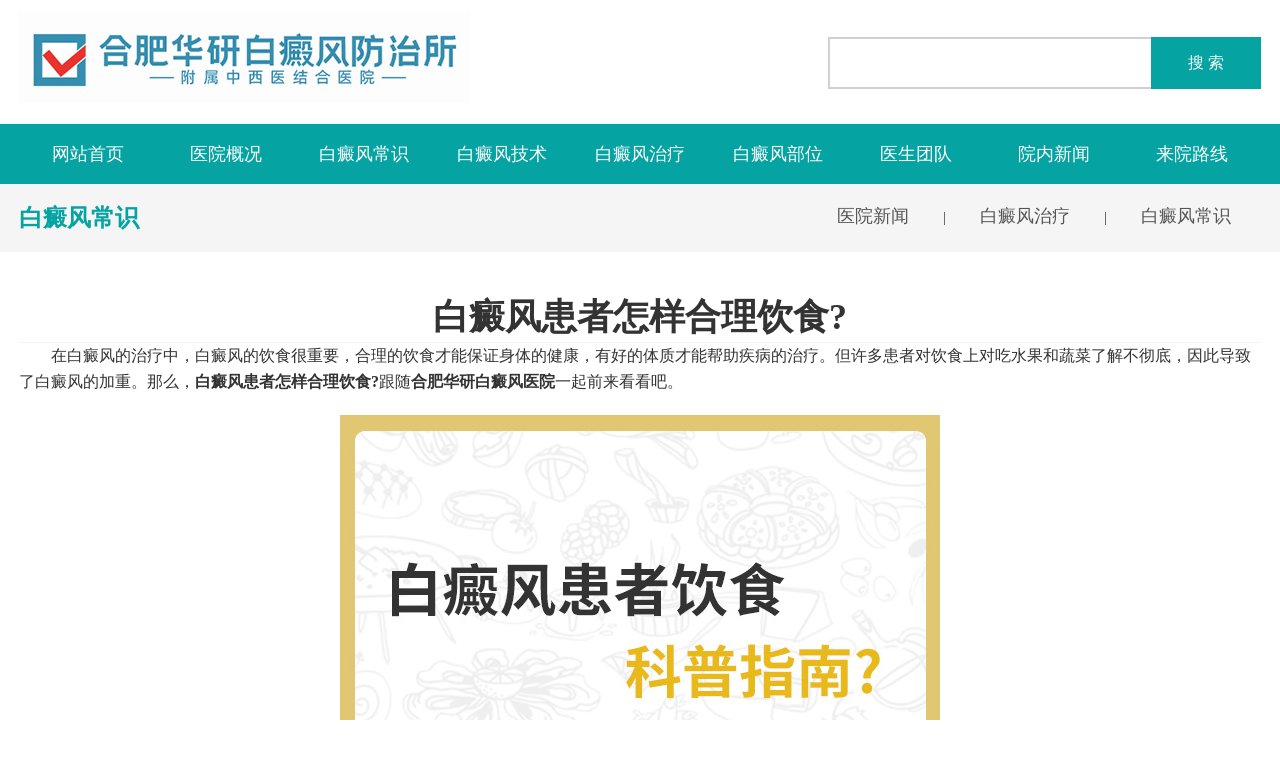

--- FILE ---
content_type: text/html
request_url: http://suzhou.55150.net/bdfcs/3083.html
body_size: 4000
content:
<!DOCTYPE html>

<html xmlns="http://www.w3.org/1999/xhtml">

	<head>
		<meta http-equiv="Content-Type" content="text/html; charset=utf-8" />
		<meta name="viewport" content="width=device-width, initial-scale=1 ,user-scalable=no" />
		<meta http-equiv="Cache-Control" content="no-transform" />
      <meta http-equiv="Cache-Control" content="no-siteapp" />
       <meta name="applicable-device" content="pc,mobile">
		<title>白癜风患者怎样合理饮食?_宿州治疗白癜风医院</title>
		<link rel="canonical" href="http://suzhou.55150.net/bdfcs/3083.html" >
		<link href="/templets/hybdf/css/css.css" rel="stylesheet" type="text/css" />
		<link href="/templets/hybdf/css/aspnetpager.css" rel="stylesheet" />
      <link href="/templets/hybdf/css/animate.css" rel="stylesheet" />
		<meta name="keywords" content="白癜风,饮食" />
		<meta name="description" content="在白癜风的治疗中，白癜风的饮食很重要，合理的饮食才能保证身体的健康，有好的体质才能帮助疾病的治疗。但许多患者对饮食上对吃水果和蔬菜了解不彻底，因此导致了白癜风的加" />
      <script type="text/javascript" src="/templets/hybdf/js/jquery1.42.min.js"></script>
		<script type="text/javascript" src="/templets/hybdf/js/jquery.superslide.2.1.1.js"></script>
		<script src="http://huayan.jgyljt.com/swiper/swiper.min.js" type="text/javascript" charset="utf-8"></script>
      <script type="text/javascript" charset="utf-8" src="http://huayan.jgyljt.com/jgswt/js/TouchSlide.1.1.js"></script>
		<script src="http://huayan.jgyljt.com/jgswt/init.php" type="text/javascript" charset="utf-8" ></script>
	</head>

	<body>
		<div class="top">
	<div class="w1">
		<div class="logo fl">
          <h1 style="position:absolute;z-index:-1;">宿州白癜风医院</h1>
			<img src="/templets/hybdf/images/logo.jpg" width="450" height="124" alt="宿州白癜风医院">
          
		</div>
		<div class="search fr">
			<div class="search-l fl">
				<input name="" type="text" class="input" id="searchInput">
			</div>
			<div onclick="baiduSearch()" class="search-r fr">搜 索</div>
          <div id="bdcs-rec"></div>
			<div class="clear"></div>
		</div>
		<div class="clear"></div>
	</div>
</div>
<script>
	function baiduSearch() {
		var searchVal = document.getElementById('searchInput').value;
		if(searchVal === '' || searchVal === null) return alert('请输入您要搜索的内容');
		window.open('http://zhannei.baidu.com/cse/search?s=1378433128561724065&entry=1&q=' + searchVal);
		document.getElementById('searchInput').value = ''
	}
</script>
<div class="cd">
	<div class="w1">
		<div class="cd1">
			<ul class="le_menu2" data-wow-duration="1s">
				<li>
					<a href="/">网站首页</a>
				</li>
				<li>
					<a href="/yyjs/">医院概况</a>
				</li>
				<li>
					<a href="/bdfcs/">白癜风常识</a>
				</li>
				<li>
					<a href="/tsjs/">白癜风技术</a>
				</li>
				<li>
					<a href="/bdfzl/">白癜风治疗</a>
				</li>
				<li>
					<a href="/bdfbw/">白癜风部位</a>
				</li>
				<li>
					<a href="/ystd/">医生团队</a>
				</li>
				<li>
					<a href="/yyxw/">院内新闻</a>
				</li>
				<li>
					<a href="/lylx/">来院路线</a>
				</li>
				<div class="clear"></div>
			</ul>
		</div>
	</div>
</div>
<div class="xs-top">
	<div class="mobile">
		<img src="/templets/hybdf/images/logo.gif" alt="宿州白癜风医院电话" style="padding-left: 10px;" class="xs-logo">
		<div class="mobile-inner">
			<div class="mobile-inner-header">
				<div class="mobile-inner-header-icon mobile-inner-header-icon-out"><span></span><span></span></div>
			</div>
			<div class="mobile-inner-nav">
				<p>
						<a href="index.html">网站首页</a>
                        <a href="/yyjs/" style="color: #ffffff">医院概况</a>  
                        <a href="/bdfcs/" style="color: #ffffff">白癜风常识</a>  
                        <a href="/tsjs/" style="color: #ffffff">白癜风技术</a>  
                        <a href="/bdfzl/" style="color: #ffffff">白癜风治疗</a>  
                        <a href="/bdfbw/" style="color: #ffffff">白癜风部位</a>  
                        <a href="/ystd/" style="color: #ffffff">医生团队</a>  
                        <a href="/yyxw/" style="color: #ffffff">院内新闻</a>  
                        <a href="/lylx/" style="color: #ffffff">来院路线</a>
				</p>
			</div>
		</div>
	</div>
</div>
<style type="text/css">		 #wap_banner{		 	display: none;		 }
		 	@media screen and (max-width: 750px){
		 		#banner_tabs{
		 			display: none;
		 		}
		 		#wap_banner{
		 			display: block !important;		 			margin-top: 60px;
		 		}
		 	}
		 </style>
<div id="bannerId" class="visible-sm visible-md visible-lg">
			<script src="http://swt.jgyljt.com/banner/banner.php?uid=3&sys=pc"></script>
		</div>

          <div id="bannerId1">
            <script type="text/javascript" src="http://swt.jgyljt.com/banner/huayan_yh.php?uid=3&sys=wap&do=v2.0"></script>
        </div>

			
			<div class="n-cd">
				<div class="w1">
					<div class="n-cd1 fl">白癜风常识</div>
					<div class="fr">
						<ul class="le_menu1">

							<li>
								<a href="/yyxw/">医院新闻</a>
							</li>

							|
							<li>
								<a href="/bdfzl/">白癜风治疗</a>
							</li>

							|
							<li>
								<a href="/bdfcs/">白癜风常识</a>
							</li>

							<div class="clear"></div>
						</ul>
					</div>
					<div class="clear"></div>
				</div>
			</div>
			<div class="w1 padd">

              <div class="detail"><h1>白癜风患者怎样合理饮食?</h1></div>
				<div class="detail1"><p>
	　　在白癜风的治疗中，白癜风的饮食很重要，合理的饮食才能保证身体的健康，有好的体质才能帮助疾病的治疗。但许多患者对饮食上对吃水果和蔬菜了解不彻底，因此导致了白癜风的加重。那么，<strong>白癜风患者怎样合理饮食?</strong>跟随<strong>合肥华研白癜风医院</strong>一起前来看看吧。</p>
<p style="text-align: center;">
	<img alt="白癜风患者怎样合理饮食?" src="http://rjimg.jgyljt.com/newImgs/img/16032584126ce24.jpg?t=1607935211000" /></p>
<p>
	　　首先，在白癜风的饮食中合理食用蔬菜是很重要的，因为缺乏微量元素很容易影响白癜风的病情，所以说患者朋友们多吃些含微量元素丰富的蔬菜，比如绿叶菜，含钙、铁、叶酸、维生素B2等。在同一时间吃一些蛋白质含量高的蔬菜，比如蘑菇和豆类。这种蔬菜能保证人体营养的稳定性，对疾病的治疗有帮助。</p>
<p>
	　　其次，水果在白癜风饮食中也是需要注意的，因为水果是生活中的必备品，每天多吃一点水果对身体都是有益的。因为白癜风起病是因为皮肤表面的黑色素脱失，所以说多去选择一些黑果。比如，桑葚富含钙、钾、磷、铁和维生素B等矿物质，而且还含有人体所需的多种氨基酸。乌梅内含大量有机酸，这些白斑患者多吃有助于白斑疾病。</p>
<p>
	　　然后，在白癜风的饮食中，水果和蔬菜的选择都要避免富含维生素C，因为白癜风是一种皮肤黑色素脱失引起的皮肤病，很容易导致皮肤出现黑色素脱失，过量摄入维生素C反而不利于疾病的治疗。</p>
<p>
	　　温暖提示：白癜风在饮食上合理利用果蔬对我们有很大帮助。提示病人根据自己的情况制定合理的饮食计划，如果说自己无法判断食物是否适合吃，最好咨询下医生。在白斑治疗方面，合理饮食有很好的帮助作用。</p>
</div>

			</div>
			<style>
  #jgAddon{display:none;}
  @media screen and (max-width: 750px){
    #jgAddon{display:block;}
    #jgFooter{display:none;}
  }
</style>
<div class="foot">
        <div class="w1">
            <div class="foot1" style="padding-top:10px;">
                <div class="foot1-1">
                    <img src="/templets/hybdf/images/ewm.jpg" width="185" height="185">
                    <p>宿州白癜风医院</p>
                </div>
                <div class="foot1-2">
                    <p>
                        <a href="/yyjs/" style="color: #ffffff">医院概况</a>  
                        <a href="/bdfcs/" style="color: #ffffff">白癜风常识</a>  
                        <a href="/tsjs/" style="color: #ffffff">白癜风技术</a>  
                        <a href="/bdfzl/" style="color: #ffffff">白癜风治疗</a>  
                        <a href="/bdfbw/" style="color: #ffffff">白癜风部位</a>  
                        <a href="/ystd/" style="color: #ffffff">医生团队</a>  
                        <a href="/yyxw/" style="color: #ffffff">院内新闻</a>  
                        <a href="/lylx/" style="color: #ffffff">来院路线</a>
                    </p>
                    <p>健康热线:0551-65733120 地址：合肥市庐阳区蒙城北路与临泉路交叉口南100米（公交四公司站牌）</p>
                    <p>宿州白癜风医院是宿州治疗白癜风专科医院。专注治疗白癜风疾病，治疗白癜风疾病到宿州白癜风医院。</p>
                    <p>宿州白癜风医院 版权所有 未经授权禁止转载、摘编、复制或者建立镜像，如有违反，追究法律责任！</p>
                    <p>Copyright@2008宿州白癜风医院 <a href="https://beian.miit.gov.cn/" target="_blank" rel="nofollow"style="color: #fff;">皖ICP备16006368号-1</a></p>
                  <p><a href="/rssmap.html">网站rss地图</a><a href="/sitemap.xml">网站xml地图</a><a href="/sitemap.html">网站html地图</a><a href="/sitemap.txt">网站txt地图</a></p>
                  <p>友情链接： <a href='http://bdf.hfhuayan.com/' target='_blank'>合肥专科白癜风医院</a>   <a href='http://www.lmjkw.com' target='_blank'>利民健康网</a>  </p>
                </div>
                <div class="clear"></div>
            </div>
        </div>
    </div>
<div id="jgAddon"></div> 
<div id="jgFooter" ></div> 

<!--百度自动推送-->
<script>
(function(){
    var bp = document.createElement('script');
    var curProtocol = window.location.protocol.split(':')[0];
    if (curProtocol === 'https') {
        bp.src = 'https://zz.bdstatic.com/linksubmit/push.js';
    }
    else {
        bp.src = 'http://push.zhanzhang.baidu.com/push.js';
    }
    var s = document.getElementsByTagName("script")[0];
    s.parentNode.insertBefore(bp, s);
})();
</script>


			
			<script>
				if(!(/msie [6|7|8|9]/i.test(navigator.userAgent))) {
					new WOW().init();
				};
			</script>
			<script>
				$(window).load(function() {
					$(".mobile-inner-header-icon").click(function() {
						$(this).toggleClass("mobile-inner-header-icon-click mobile-inner-header-icon-out");
						$(".mobile-inner-nav").slideToggle(250);
					});
					$(".mobile-inner-nav a").each(function(index) {
						$(this).css({
							'animation-delay': (index / 10) + 's'
						});
					});
				});
			</script>


	</body>
	
<script type="text/javascript" src="http://huayan.jgyljt.com/jgswt/swt.js"></script>

</html>

--- FILE ---
content_type: text/css
request_url: http://suzhou.55150.net/templets/hybdf/css/css.css
body_size: 5350
content:
@charset "utf-8";
*{margin:0;padding:0;font-family:"Microsoft Yahei";}
body{background:#FFF;color:#333; font-size:14px;font-family:"Microsoft Yahei";}
em,i{font-style:normal;}
img{border:0; /*max-width:100%; */display:initial;}
ul,ol,li{list-style:none;}
a{color:#333;text-decoration:none;outline:none;}
a:hover{ text-decoration:none;}
.clearfix:after{content:".";display:block;height:0;clear:both;visibility:hidden;}
.clearfix{zoom:1;}
.clear{clear:both;display:block;}
.fl{float:left;}
.fr{float:right;}
.top{background:#fff; width:100%; height:124px;  }
.w1{ width:1400px; margin:0 auto;}

.slideBox{width:100%; height:auto; overflow:hidden; position:relative;}
.slideBox .hd{height:18px; overflow:hidden; position:absolute; left:47%; bottom:10%; z-index:1; }
.slideBox .hd ul{overflow:hidden; zoom:1; float:left; }
.slideBox .hd ul li{float:left; margin-right:12px; width:18px; height:18px; text-align:center; background:#fff; cursor:pointer; border-radius:12px; transition-duration:1s; }
.slideBox .hd ul li.on{ background:#2c963e; color:#fff; height:18px; width:18px; }
.slideBox .bd{ position:relative; height:100%; z-index:0;   }
.slideBox .bd li{ zoom:1; vertical-align:middle; position: relative;}
.slideBox .bd img{ width:100%; height:auto; display:block;  }

.slideBox1{width:100%; height:auto; overflow:hidden; position:relative;}
.slideBox1 .hd{height:18px; overflow:hidden; position:absolute; left:47%; bottom:10%; z-index:1; }
.slideBox1 .hd ul{overflow:hidden; zoom:1; float:left; }
.slideBox1 .hd ul li{float:left; margin-right:12px; width:18px; height:18px; text-align:center; background:#fff; cursor:pointer; border-radius:12px; transition-duration:1s; }
.slideBox1 .hd ul li.on{ background:#2c963e; color:#fff; height:18px; width:18px; }
.slideBox1 .bd{ position:relative; height:100%; z-index:0;   }
.slideBox1 .bd li{ zoom:1; vertical-align:middle; position: relative;}
.slideBox1 .bd img{ width:100%; height:auto; display:block;  }
.slideBox1 .bd .txt{width:90%; height:40px; line-height:40px; font-size:16px; position:absolute; bottom:0px; background:rgba(0,0,0,0.3); color:#fff; padding-left:10%;}

.logo{ width:450px; height:124px;}
.search{padding-top:37px;}
.search-l{width:321px; height:48px; border-bottom:2px solid #d0d0d0; border-left:2px solid #d0d0d0;border-top:2px solid #d0d0d0;}
.search-r{width:110px; height:52px; background:#05a3a2; line-height:52px; text-align:center; color:#fff; font-size:16px;}
.cd{width:100%; height:60px; line-height:60px; background:#05a3a2; }
.cd1{width:100%; margin:0 auto;}
.le_menu2{ margin:0 auto; width:100%;}
.le_menu2 ul{ width:100%;}
.le_menu2 li{ height:60px; line-height:60px; font-size:18px;  float:left; width:11.11%; text-align:center;}
.le_menu2 li a{ display:block; color:#fff;   float:left; text-align:center; width:100%; }
.le_menu2 li a:hover{ background:#fff; color:#05a3a2;}
.le_menu2 li .ts{ background:#fff;color:#05a3a2;} 

.le_menu1{ margin:0 auto; /*width:100%;*/ text-align:center; float:right;}
.le_menu1 ul{ width:100%; text-align:center;}
.le_menu1 li{ height:50px; line-height:50px; font-size:18px; display:inline-block;}
.le_menu1 li a{ display:block; padding-left:30px; padding-right:30px; color:#555555;}
.le_menu1 li a:hover{color:#05a3a2;}
.le_menu1 li .ts{color:#05a3a2;}

.input{width:80%; border:none; outline:none; padding-left:10%; padding-right:10%; font-size:14px; line-height:44px;}

.jyzn{width:100%; text-align:center; font-size:22px; color:#45494a; line-height:96px;}
.jyzn1{width:120px; height:5px; background:#009899; margin:0 auto;}
.jyzn2{width:100%; margin:0 auto; padding-top:40px;}
.jyzn2 li{width:9.5%; height:38px; list-style:none; margin-right:8.5%; float:left; color:#2f2f2f; padding-top:95px; text-align:center; font-size:16px; }
.jyzn2 li:hover{color:#fff;}
.jyzn2 li a:hover{color:#fff;}
.jyzn2 li:nth-child(1){background:url(/templets/hybdf/images/1-1.png) no-repeat center 20px #f3f3f3; transition-duration:0.5s;}
.jyzn2 li:nth-child(1):hover{background:url(/templets/hybdf/images/1.png) no-repeat center 20px #009899;}
.jyzn2 li:nth-child(2){background:url(/templets/hybdf/images/2-1.png) no-repeat center 20px #f3f3f3; transition-duration:0.5s;}
.jyzn2 li:nth-child(2):hover{background:url(/templets/hybdf/images/2.png) no-repeat center 20px #009899;}
.jyzn2 li:nth-child(3){background:url(/templets/hybdf/images/3-1.png) no-repeat center 20px #f3f3f3; transition-duration:0.5s;}
.jyzn2 li:nth-child(3):hover{background:url(/templets/hybdf/images/3.png) no-repeat center 20px #009899;}
.jyzn2 li:nth-child(4){background:url(/templets/hybdf/images/4-1.png) no-repeat center 20px #f3f3f3; transition-duration:0.5s;}
.jyzn2 li:nth-child(4):hover{background:url(/templets/hybdf/images/4.png) no-repeat center 20px #009899;}
.jyzn2 li:nth-child(5){background:url(/templets/hybdf/images/5-1.png) no-repeat center 20px #f3f3f3; transition-duration:0.5s;}
.jyzn2 li:nth-child(5):hover{background:url(/templets/hybdf/images/5.png) no-repeat center 20px #009899;}
.jyzn2 li:nth-child(6){background:url(/templets/hybdf/images/6-1.png) no-repeat center 20px #f3f3f3; transition-duration:0.5s; margin-right:0px;}
.jyzn2 li:nth-child(6):hover{background:url(/templets/hybdf/images/6.png) no-repeat center 20px #009899; margin-right:0px;}


.about{width:100%; margin:0 auto; background:#f3f3f3;}
.about1{width:17.857%; height:370px; background:#009899; color:#fff; padding:2.143%;}
.about1-1{width:100%; line-height:54px; font-size:22px;}
.about1-2{width:80px; height:3px; background:#fff;}
.about1-3{width:100%; padding-top:25px; font-size:16px; line-height:26px; }
.about2{width:77.071%;}
.about2 li{width:32.715%;  float:left; margin-right:0.9%; margin-bottom:10px; background:#009899; color:#fff;  text-align:center; font-size:18px; overflow:hidden; position:relative;}
.about2 li img{width:100%;transition-duration:1s; display:block;}
.about2 li img:hover{ transform:scale(1.1,1.1);}
.about2 li:nth-child(3n){margin-right:0px;}
.about2 li:nth-child(4){margin-bottom:0px; background:#25c0ba;}
.about2 li:nth-child(5){margin-bottom:0px; }
.about2 li:nth-child(6){margin-bottom:0px;}

.about2 li p{ position:absolute; top:50%; transform:translateY(-50%); text-align:center; width:100%; z-index:9999;}

.padd{padding-top:40px; padding-bottom:70px;}

.news{width:100%; margin:0 auto; padding-top:30px;}
.news1{width:40.714%; }
.news2{width:57.857%; height:100%;}
.news2-1{width:100%; margin:0 auto;}
.news2-1 dl{width:100%; margin:0 auto; margin-bottom:20px;}
.news2-1 dl dd{width:20%; float:left; background:#25c0ba; color:#fff; text-align:center; padding-top:10px; padding-bottom:10px;margin-left: 0;}
.news2-1 dl dd .time{font-size:30px;}
.news2-1 dl dd .time1{font-size:18px;}
.news2-1 dl dt{width:75%; float:right;}
.news2-1 dl dt .bit{width:100%; font-size:18px; font-weight:bold; color:#000; padding-bottom:10px;}
.news2-1 dl dt .neir{width:100%; line-height:28px; font-size:16px;}
.news2-1 dl:hover dd{background:#009899;}
.news2-1 dl:nth-child(4n){margin-bottom:0px;}

.tsyl{width:100%; height: auto; background:url(/templets/hybdf/images/tsyl.jpg) no-repeat center; background-size:cover; padding-top:32px; padding-bottom:50px;}
.tsyl1{width:100%; line-height:74px; text-align:center; color:#fff; font-size:26px; color:#fff;}
.tsyl2{width:100%; margin:0 auto; padding-top:30px;}
.tsyl2 li{width:13.866%; height:48px; text-align:center; font-size:20px; border:1px solid #fff; float:left; margin-left:1.3%; margin-right:1.3%; color:#fff; padding-top:100px;}
.tsyl2 li:hover{background:#ecf7f9; color:#25c0ba;}
.tsyl2 li:nth-child(1){background:url(/templets/hybdf/images/ts1.png) no-repeat center 20px; transition-duration:0.5s;}
.tsyl2 li:nth-child(1):hover{background:url(/templets/hybdf/images/ts1-1.png) no-repeat center 20px #fff;}
.tsyl2 li:nth-child(2){background:url(/templets/hybdf/images/ts2.png) no-repeat center 20px ; transition-duration:0.5s;}
.tsyl2 li:nth-child(2):hover{background:url(/templets/hybdf/images/ts2-1.png) no-repeat center 20px #fff;}
.tsyl2 li:nth-child(3){background:url(/templets/hybdf/images/ts3.png) no-repeat center 20px ; transition-duration:0.5s;}
.tsyl2 li:nth-child(3):hover{background:url(/templets/hybdf/images/ts3-1.png) no-repeat center 20px #fff;}
.tsyl2 li:nth-child(4){background:url(/templets/hybdf/images/ts4.png) no-repeat center 20px; transition-duration:0.5s;}
.tsyl2 li:nth-child(4):hover{background:url(/templets/hybdf/images/ts4-1.png) no-repeat center 20px #fff;}
.tsyl2 li:nth-child(5){background:url(/templets/hybdf/images/ts5.png) no-repeat center 20px; transition-duration:0.5s;}
.tsyl2 li:nth-child(5):hover{background:url(/templets/hybdf/images/ts5-1.png) no-repeat center 20px #fff;}
.tsyl2 li:nth-child(6){background:url(/templets/hybdf/images/ts6.png) no-repeat center 20px; transition-duration:0.5s;}
.tsyl2 li:nth-child(6):hover{background:url(/templets/hybdf/images/ts6-1.png) no-repeat center 20px #fff;}
/*.tsyl2 li:nth-child(6){margin-right:0%;}*/

.zjjs{width:100%; background:#f3f3f3; margin:0 auto;}
.slideBox2{width:100%; height:auto; position:relative; padding-top:30px;}
.slideBox2 .hd{height:20px; overflow:hidden; position:absolute; left:47%; bottom:-8%; z-index:1; }
.slideBox2 .hd ul{overflow:hidden; zoom:1; float:left; }
.slideBox2 .hd ul li{float:left; margin-right:12px; width:18px; height:18px; text-align:center; background:#fefcfd; border:1px solid #01a5a6; cursor:pointer; border-radius:12px; transition-duration:1s; }
.slideBox2 .hd ul li.on{ background:#01a5a6; color:#fff; height:18px; width:18px; }
.slideBox2 .bd{ position:relative; height:100%; z-index:0;}
.slideBox2 .bd li{ zoom:1; vertical-align:middle; position: relative;}
.slideBox2 .bd img{ width:100%; height:auto; display:block;}
.slideBox2 .bd .txt{width:90%; height:40px; line-height:40px; font-size:16px; position:absolute; bottom:0px; background:rgba(0,0,0,0.3); color:#fff; padding-left:10%;}
.zjjs1{width:100%; float:left; background:#ffffff;}
.zjjs1-1{width:100%; margin:0 auto; }
.zjjs1-1 img{width:100%;}
.zjjs1-2{width:100%; border-top:2px solid #bcbcbc; padding-top:20px; height:200px;}
.zjjs1-2 .mc{width:100%; text-align:center; font-size:26px; color:#010101; line-height:30px;}
.zjjs1-2 .cc{width:90%; margin:0 auto; line-height:26px; font-size:16px; text-align:center; padding-top:20px; padding-bottom:30px;}
.zjjs1-2 .more{ width:130px; height:40px;  text-align:center; line-height:40px; font-size:16px; border:1px solid #009a9a; margin:0 auto; color:#019a98;}
.zjjs1-2 .more:hover{background:#009899; color:#fff;}

/*.flipx {
    -moz-transform:scaleX(-1);
    -webkit-transform:scaleX(-1);
    -o-transform:scaleX(-1);
    transform:scaleX(-1);
    filter:FlipH;
}*/

.foot{width:100%; margin:0 auto; height:200px; background:url(/templets/hybdf/images/foot.jpg) no-repeat center;padding-bottom:100px;}
.foot1{padding-top:130px; }
.foot1-1{width:185px; float:left;}
.foot1-1 p{ text-align:center; line-height:30px; font-size:16px; color:#fff; padding-top:5px;}
.foot1-2{float:left; padding-left:100px;}
.foot1-2 p{font-size:14px; padding-bottom:18px; color:#fff;}
.foot1-2 p a{color:#fff;padding-left:2px;}

/*xs菜单样式开始*/
.xs-top{ display:none;}
.mobile-inner-nav a{ -webkit-animation-duration: 0.8s; animation-duration: 0.8s; -webkit-animation-fill-mode: both; animation-fill-mode: both; -webkit-animation-name: bounceInRight; animation-name: bounceInRight; }       
.mobile{ width: 100%; z-index: 9999; position: fixed;top: 0; left: 0; height: 60px;}
.mobile-inner{ margin-right: auto; margin-left: auto; background-color: #fafafa; position: relative;}
.mobile-inner img{width: 100%;margin-bottom: 30px;}
.mobile-inner p{color: #676767;line-height: 25px;font-size: 16px; padding-bottom: 30px; padding-right: 30px; padding-left: 30px; margin:0px;}
.mobile-inner-header{ background-color: rgba(255,255,255,1); width: 100%; height: 60px;position: fixed;top: 0; left: 0;}
.mobile-inner{}
.mobile-inner-header-icon{ color: #ffffff; height: 60px; font-size:25px; text-align: center; float:right; width: 50px; position: relative; -webkit-transition: background 0.5s;
  -moz-transition: background 0.5s; -o-transition: background 0.5s; transition: background 0.5s;}
.mobile-inner-header-icon:hover{background-color: rgba(0,0,0,0.2);cursor: pointer;}
.mobile-inner-header-icon span{ position: absolute; left: calc((100% - 25px) / 2); top: calc((100% - 1px) / 2); width: 25px;height: 1px; background-color: rgba(0,0,0,1);}
.mobile-inner-header-icon span:nth-child(1){transform: translateY(4px) rotate(0deg);}
.mobile-inner-header-icon span:nth-child(2){transform: translateY(-4px) rotate(0deg); }
.mobile-inner-header-icon-click span:nth-child(1){animation-duration: 0.5s; animation-fill-mode: both; animation-name: clickfirst;}   
.mobile-inner-header-icon-click span:nth-child(2){ animation-duration: 0.5s; animation-fill-mode: both; animation-name: clicksecond; }
.mobile-inner-header-icon-out span:nth-child(1){animation-duration: 0.5s; animation-fill-mode: both; animation-name: outfirst; }   
.mobile-inner-header-icon-out span:nth-child(2){ animation-duration: 0.5s; animation-fill-mode: both; animation-name: outsecond; }
.mobile-inner-nav{ background-color: rgba(0,0,0,0.9); width: 100%;position: absolute; top: 8px;left: 0px; padding-top: 30px; padding-bottom: 30px; display: none;}
.mobile-inner-nav a{ display: inline-block;line-height: 50px; text-decoration: none; width: 85%; margin-left: 5%;color: #FFFFFF; border-bottom: solid 1px rgba(255,255,255,0.3);-webkit-transition: all 0.5s; -moz-transition: all 0.5s; -o-transition: all 0.5s; transition: all 0.5s; font-weight:300;}
.mobile-inner-nav a:hover{ color: rgba(255,255,255,0.4); border-bottom: solid 1px rgba(255,255,255,0.2);}
.xs-logo{ width:85%;height:90%; padding-top:5px; z-index:9999; position:relative;}
/*菜单结束*/

.p-box{width:100%; margin:0 auto;}
.p-box img{width:100%;}

.n-about{width:100%; margin:0 auto;}
.n-about h1{font-size:24px; font-weight:bold; color:#2c963e;}
.n-about h2{font-size:14px; color:#03944f; font-weight:normal;}
.n-about1{padding-top:25px; line-height:26px; font-size:16px; color:#555555;}
.n-about1 img{width:100%;}
.n-about1 p{text-indent:2em; padding-bottom:25px;}

.n-cd{width:100%;background:#f5f5f5; margin:0 auto; line-height:68px;}
.n-cd1{font-size:24px; font-weight:bold; color:#05a3a2; float:left;}

.tsks{width:100%; margin:0 auto;}
.tsks li{width:30.285%; margin-right:3.048%; list-style:none; float:left; margin-bottom:70px; background:#fff;-moz-box-shadow:0px 6px 15px #cef7f7; -webkit-box-shadow:0px 6px 15px #cef7f7; box-shadow:0px 6px 15px #cef7f7;}
.tsks li:nth-child(3n){margin-right:0%;}
.tsks li .pic{width:100%; overflow:hidden;}
.tsks li .pic img{width:100%; transition-duration:1s;}
.tsks1{width:86%; margin:0 auto; padding-top:30px; min-height:210px;}
.tsks1 h1{font-size:20px; color:#05a3a2; font-weight:normal;}
.tsks1 p{font-size:16px; line-height:26px; color:#323232; padding-top:15px;}
.tsks li:hover .pic img{transform:scale(1.1,1.1);}

.xjsb{width:100%; margin:0 auto; overflow:hidden;}
.xjsb li{width:30.333%; margin-right:1.5%; margin-left:1.5%; list-style:none; float:left; margin-bottom:70px; background:#fff;-moz-box-shadow:0px 6px 15px #cef7f7; -webkit-box-shadow:0px 6px 15px #cef7f7; box-shadow:0px 6px 15px #cef7f7;}
.xjsb li .pic{width:100%; overflow:hidden;}
.xjsb li .pic img{width:100%; transition-duration:1s;}
.xjsb li:hover .pic img{transform:scale(1.1,1.1);}
.xjsb p{width:100%; text-align:center; line-height:100px; font-size:24px; color:#666666;}
/*.xjsb li:nth-child(3n){margin-right:0%;}*/

.about4-1{ width:100%; margin:0 auto;}
.about4-1 li{width:45%; list-style:none; float:left; background:#eeeeee; margin-right:2.5%; margin-bottom:15px; padding:1.5%;}
.about4-1 li:nth-child(2n){ margin-right:0}
.about4-2{width:20%; background:#fff; text-align:center; padding-top:20px; padding-bottom:20px; color:#333333; transition-duration:1s;}
.about4-2 h1{font-size:36px;}
.about4-2 span{font-size:18px; padding-top:8px;}

.about4-3{width:75%;}
.about4-3 .bit{width:100%; line-height:26px; font-size:16px; color:#333333; overflow: hidden; /*自动隐藏文字*/text-overflow: ellipsis;/*文字隐藏后添加省略号*/white-space: nowrap;/*强制不换行*/}
.about4-3 .bit1{width:100%; line-height:20px; font-size:14px; color:#999999; padding-top:5px;}
.about4-1 li:hover .about4-2{background:#05a3a2; color:#fff;}

.s-page{width:100%; padding-top:34px;}
.p1Page2{ margin:0 auto; height:44px; font-family:"微软雅黑"; font-size:14px; color:#535353;}
.page{line-height:30px;text-align:center; }
.page a{margin:0 3px;display:inline-block;padding:0 15px 0 15px; background:#ececec; color:#777777; }
.page a:hover{background:#049190; color:#fff;}
.page a.on{background:#049190;border-color:#076bc8;color:#FFF; padding:0 15px 0 15px; color:#fff;}
.page a.on:hover{background:#05a3a2; color:#fff;}
.page a.on1{background:#ffffff;border-color:#049190;color:#535353;  padding:0 15px 0 15px;}
.page a.page_turn:hover{background:#049190;border-color:#3BA2E3;color:#FFF;box-shadow:1px 1px 3px #CCC;}


.ne-lx01{ background:#f3f3f3; border:1px solid #d8d8d8; padding:16px 0}
.ne-lx01 dl{ width:33%; text-align:center; border-right:1px solid #d8d8d8; float:left; padding:25px 0}
.ne-lx01 dl dt img{ display: inline;}
.ne-lx01 dl dd{ padding-top:20px;}
.ne-lx01 dl:nth-child(3){ border:none;}

#map{
  width: 100%;
 height:400px;
 margin-top:50px;
}
.nts{width:50%;}
.nts img{width:100%;}
.nts1{width:47%;}
.nts1 h1{font-size:56px; color:#cd7374; font-weight:normal;  padding-bottom:20px;}
.nts1 span{ color:#05a3a2; font-size:28px; line-height:40px;}
.nts1 p{font-size:16px; line-height:26px; padding-top:20px;}

.nts2{width:100%; margin:0 auto;}
.nts2 li{width:27%; float:left; margin-left:3.1%; margin-right:3.1%; list-style:none; min-height:270px;}
.nts2 li .bit{width:100%; line-height:76px; font-size:18px; color:#05a3a2;}
.nts2 li .pic{width:80%; margin-bottom:15px;}
.nts2 li .pic img{width:100%;}
.nts2 li .lieb{width:97%; line-height:30px; background:url(/templets/hybdf/images/dt.jpg) no-repeat left center; padding-left:3%; font-size:16px;}
.nts3{width:93.8%; margin:0 auto;}
.nts3 .bit{width:100%; line-height:76px; font-size:18px; color:#05a3a2;}
.nts3-1{font-size:16px;}
.nts4{width:100%; padding-top:20px;}
.nts4 li{width:30%; padding-right:3.3%; float:left; list-style:none;}
.nts4 li .bit{width:100%; line-height:76px; font-size:18px; color:#05a3a2;}
.nts4 li p{ line-height:36px; font-size:16px;}

.detail{width:100%; line-height:50px; text-align:center; font-size:18px; font-weight:bold; border-bottom:1px solid #f3f3f3;}
.detail1{width:100%; margin:0 auto;}
.detail1 p{ font-size:16px; padding-bottom:20px; line-height:26px;}
.detail1 div img{max-width:90%;margin:0 auto;}

.nzjjs{ width:100%; margin:0 auto;}
.nzjjs li{width:20%; margin-left:2.5%; margin-right:2.5%; margin-bottom:30px; background:#fff; -moz-box-shadow:0px 6px 15px #cef7f7; -webkit-box-shadow:0px 6px 15px #cef7f7; box-shadow:0px 6px 15px #cef7f7; float:left;}
.nzjjs li .pic{width:100%;}
.nzjjs li .pic img{ width:100%;}
.nzjjs li .zjmc{width:100%; line-height:60px; font-size:18px; text-align:center;}


.tabbox{width:100%; min-height:300px; margin:0 auto;font-family:'微软雅黑'; position:relative;}
.tabbox .tab{overflow:hidden; width:27.560%; float:left;  background:#e2e0e1; height:96.6%; position:absolute;}
.news2-1 dl:nth-child(4){margin-bottom:0px;}
.tabbox .content{overflow:hidden; width:69.024%; float:right;}
.tabbox .tab p{display:block; width:100%; background:#dfdfdf; height:33.333%; text-decoration:none;color:#333; font-size:18px; position:relative; text-align:center;}
.tabbox .tab p a { position:absolute; top:50%; transform:translateY(-50%); left:50%; margin-left:-36px;}
.tabbox .tab p a:hover{color:#10acf3;text-decoration:none; }
.tabbox .tab .on a{color:#069697;text-decoration:none; background:url(/templets/hybdf/images/jt.jpg) no-repeat right center; padding-right:20%;}
.tabbox .tab p:nth-child(1){ background:url(/templets/hybdf/images/tu01.jpg) no-repeat 10% center;}
.tabbox .tab p:nth-child(2){ background:url(/templets/hybdf/images/tu02.jpg) no-repeat 10% center;}
.tabbox .tab p:nth-child(3){ background:url(/templets/hybdf/images/tu03.jpg) no-repeat 10% center;}

.tabbox .content li{display:none;}
.tabbox .content li p{width:100%; line-height:26px;  font-size:16px; color:#555555; /*padding-bottom:35px;*/}
.tabbox .content li h1{font-size:18px; font-weight:bold; color:#000; padding-bottom:15px;}
.tabbox .content li img{padding-top:15px; padding-bottom:15px; display:inline;}

.zzry{width:100%; margin:0 auto;}
.zzry li{width:21%; float:left; list-style:none; margin-right:5.333%; margin-bottom:50px;}
.zzry li img{width:100%;}
.zzry li:nth-child(4n){margin-right:0%;}

.lcfb{width:100%; margin:0 auto;}
.lcfb li{width:100%; line-height:44px; margin-bottom:10px; list-style:none; font-size:16px;}
.lcfb li .left{ width:10%; text-align:center; color:#fff; background:#0fa4a3;}
.lcfb li .right{width:88.9%; background:#ebebeb; padding-left:1%;}
/* 本例子css */
.picScroll-left1{ width:100%;position:relative; padding-bottom:40px;  }
.picScroll-left1 .hd{ width:100%; }
.picScroll-left1 .bd{ width:100%; overflow:hidden;}
.picScroll-left1 .bd ul{ overflow:hidden; zoom:1; }
.picScroll-left1 .bd ul li{ width:19.5%; float:left; _display:inline; overflow:hidden; margin-right:10px; height:auto; }
.picScroll-left1 .bd ul li .pic1 img{width:100%; display:block;}
.picScroll-left1 .bd ul li .tit1{width:100%; line-height:46px; text-align:center; font-size:14px; color:#a2a2a2; border-bottom:1px solid #b1b1b1; transition-duration:0.5s;}
.picScroll-left1 .hd ul{ float:right; overflow:hidden; zoom:1; padding-top:20px; padding-bottom:20px; zoom:1; position:absolute; bottom:-5%; right:46.5%; }
.picScroll-left1 .hd ul li{ float:left;  width:10px; height:10px; overflow:hidden; margin-right:5px; text-indent:-999px; cursor:pointer; background:#d1d1d1; border-radius:30px; transition-duration:1s;}
.picScroll-left1 .hd ul li.on{ background:#009899; width:22px; height:10px;}

@media (min-width:1441px){
.w1{ width:1400px;margin:0 auto;}
	}
@media (min-width: 1198px) and (max-width: 1441px){
.w1{ width:97%; margin:0 auto;}
}
	
	
/*在992和1199像素之间的屏幕里,这里的样式才生效*/
@media (min-width: 992px) and (max-width: 1199px) {
.w1{ width:97%; margin:0 auto;}
.jyzn2 li{width:12%; height:38px; list-style:none; margin-right:2.5%; margin-left:2.5%; float:left;  padding-top:80px; margin-bottom:25px; }
.news2-1 dl dd{padding-top:13px; padding-bottom:13px;}
.news1{display:none;}
.news2{width:100%;}
.tabbox .tab{overflow:hidden; width:100%; float:left;  background:#e2e0e1; height:auto;}
.tabbox .tab a{ width:30.333%; float:left; margin-left:1.5%; margin-right:1.5%; height:50px; line-height:50px;}
.tabbox .content{overflow:hidden; width:100%; margin:0 auto; padding-top:15px;}
}

/*在768和991像素之间的屏幕里,这里的样式才生效*/
@media (min-width: 768px) and (max-width: 991px){
	.w1{ width:97%; margin:0 auto;}
.xs-top{ display:block;}
.cd{display:none;}
.top{display:none;}
.slideBox{ padding-top:60px;}
.tsks li{width:47%; margin-right:3.048%;}
.tsks li:nth-child(2n){margin-right:0%;}
.tsks li:nth-child(3n){ margin-right:3.048%}
.xjsb li{width:47%; margin-right:3.048%;}
.xjsb li:nth-child(2n){margin-right:0%;}
.xjsb li:nth-child(3n){ margin-right:3.048%}
.p-box{padding-top:60px;}
.nts{width:100%;}
.nts1{width:100%; padding-top:20px;}
.n-cd1{display:none;}
.xs-logo{ width:40%;}
.jyzn2 li{width:13%; height:38px; list-style:none; margin-right:2%; margin-left:2%; float:left;  padding-top:80px; margin-bottom:25px; }
.about1{width:95.714%; height:auto; background:#009899; color:#fff; padding:2.143%; margin-bottom:10px;}
.about2{width:100%;}
.tsyl2 li{width:18.5%; height:48px;  margin-left:3%; margin-right:3%; }
.news1{display:none;}
.news2{width:100%;}
.tabbox .tab{overflow:hidden; width:100%; float:left;  background:#e2e0e1; height:auto;}
.tabbox .tab a{ width:30.333%; float:left; margin-left:1.5%; margin-right:1.5%; height:50px; line-height:50px;}
.tabbox .content{overflow:hidden; width:100%; margin:0 auto; padding-top:15px;}
.foot1-1{ display:none;}
.foot1-2{ width:100%; text-align:center; float:left; padding-left:0px;}
.slideBox2 .hd{bottom:0.1%; z-index:1; }
.tabbox .content li{display:none; padding-top:30px;}
}


/*在480和767像素之间的屏幕里,这里的样式才生效*/
@media (min-width: 480px) and (max-width: 767px) {
	.w1{ width:97%; margin:0 auto;}
.xs-top{ display:block;}
.cd{display:none;}
.top{display:none;}
.slideBox{ padding-top:60px;}
.tsks li{width:47%; margin-right:3.048%; }
.tsks li:nth-child(2n){margin-right:0%;}
.tsks li:nth-child(3n){ margin-right:3.048%}
.xjsb li{width:47%; margin-right:3.048%; }
.xjsb li:nth-child(2n){margin-right:0%;}
.xjsb li:nth-child(3n){ margin-right:3.048%}
.p-box{padding-top:60px;}
.about4-1 li{width:93%; list-style:none; float:left; background:#eeeeee; margin-right:2%; margin-left:2%; margin-bottom:15px; padding:1.5%;}
.nts{width:100%;}
.nts1{width:100%; padding-top:20px;}
.nts2 li{width:93.8%; float:left; margin-left:3.1%; margin-right:3.1%; list-style:none; min-height:270px;}
.nts2 li .pic{width:70%; margin-bottom:15px;}
.n-cd1{display:none;}
.xs-logo{ width:50%;}
.jyzn2 li{width:19%; height:38px; list-style:none; margin-right:7%; margin-left:7%; float:left; }
.about1{width:95.714%; height:auto; background:#009899; color:#fff; padding:2.143%; margin-bottom:10px;}
.about2{width:100%;}
.tsyl2{width:100%; margin:0 auto; padding-top:30px;}
.tsyl2 li{width:18.5%; height:48px;  margin-left:3%; margin-right:3%; padding-top:80px; }
.slideBox2 .hd{bottom:0.1%; z-index:1; }
.news1{display:none;}
.news2{width:100%;}
.tabbox .tab{overflow:hidden; width:100%; float:left;  background:#e2e0e1; height:auto;}
.tabbox .tab a{ width:30.333%; float:left; margin-left:1.5%; margin-right:1.5%; height:50px; line-height:50px;}
.tabbox .content{overflow:hidden; width:100%; margin:0 auto; padding-top:15px;}
.foot1-1{ display:none;}
.foot1-2{ width:100%; text-align:center; float:left; padding-left:0px;}
.tabbox .content li{display:none; padding-top:60px;}
.picScroll-left1 .bd ul li{ width:90%; margin-right:10px;}
.zjjs1{width:90%; margin-left:5%; margin-left:5%; }
.zjjs1-1{width:100%; }
.le_menu1{  width:100%; text-align:center; float:left;}
}
/*在小于480像素的屏幕,这里的样式才生效*/
@media (max-width: 479px) {
	.w1{ width:97%; margin:0 auto;}
.xs-top{ display:block;}
.cd{display:none;}
.top{display:none;}
.slideBox{ padding-top:60px;}
.tsks li{width:94%; margin-left:3%; margin-right:3%; float:left; margin-bottom:20px; }
.xjsb li{width:94%; margin-left:3%; margin-right:3%; float:left; margin-bottom:20px; }
.p-box{padding-top:60px;}
.tsks1{ min-height:190px;}
.about4-1 li{width:93%; list-style:none; float:left; background:#eeeeee; margin-right:2%; margin-left:2%; margin-bottom:15px; padding:1.5%;}
.ne-lx01 dl{ width:100%; border-bottom:1px solid #d8d8d8; padding:10px 0}
.ne-lx01 dl dd{ padding-top:10px;}
#map{ height:250px;margin-top:20px;}
.nts{width:100%;}
.nts1{width:100%; padding-top:20px;}
.nts2 li{width:93.8%; float:left; margin-left:3.1%; margin-right:3.1%; list-style:none; min-height:270px;}
.nts2 li .pic{width:70%; margin-bottom:15px;}
.n-cd1{display:none;}
.jyzn2 li{width:31%; height:38px; margin-right:1%; margin-left:1%; margin-bottom:15px;}
.about1{width:95.714%; height:auto; background:#009899; color:#fff; padding:2.143%; margin-bottom:10px;}
.about2{width:100%;}
.tsyl2 li{width:42%; height:48px;  margin-left:3%; margin-right:3%;  padding-top:80px; margin-bottom:10px;}
.slideBox2 .hd{bottom:0.3%; z-index:1; }
.news1{display:none;}
.news2{width:100%;}
.tabbox .tab{overflow:hidden; width:100%; float:left;  background:#e2e0e1; height:auto;}
.tabbox .tab a{ width:30.333%; float:left; margin-left:1.5%; margin-right:1.5%; height:50px; line-height:50px;}
.tabbox .content{overflow:hidden; width:100%; margin:0 auto; padding-top:15px;}
.foot1-1{ display:none;}
.foot1-2{ width:100%; text-align:center; float:left; padding-left:0px;}
.tabbox .content li{display:none; padding-top:50px;}
.picScroll-left1 .bd ul li{ width:90%; margin-right:10px;}
.zjjs1{width:90%; margin-left:5%; margin-left:5%; }
.zjjs1-1{width:100%; }
.le_menu1{  width:100%; text-align:center; float:left;}
.le_menu1 li{ font-size:16px;}
.le_menu1 li a{padding-left:15px; padding-right:15px;}
.zzry li{width:44%; margin-left:3%; margin-right:3%; margin-bottom:20px;}
.n-cd{ line-height:38px;}
}
.doctor1 {width:18%;}
.doctor2 {width:70%;}
.doctor2-1 {width:100%;line-height:45px;font-size:25px;}`
.d-span{color:#424242}
.d-span1{color:#aa7b51}





--- FILE ---
content_type: text/css
request_url: http://suzhou.55150.net/templets/hybdf/css/aspnetpager.css
body_size: 932
content:
.pages
{
    color: #999;
    float:right;
    margin-top:10px;

    
}

    .pages a, .pages .cpb
    {
        text-decoration: none;
        float: left;
        padding: 0 10px;
        border: 1px solid #ddd;
        background:#fff  ;
        opacity:0.7;
        margin: 0 2px;
        font-size: 11px;
        color: #000;
        height:30px;
        width:auto;
        text-align:center;
        line-height:30px;
    }

        .pages a:hover
        {
            background-color: #aaddee;
            color: #fff;
            border: 1px solid #aaddee;
            text-decoration: none;
        }

    .pages .cpb
    {
        font-weight: bold;
        color: #fff;
        background: #aaddee;
        border: 1px solid #aaddee;
    }

    .pages a[disabled]{  color: #777;cursor: not-allowed;background-color: #fff;border-color: #ddd;}

    #AspNetPager1 ul li{list-style:none;float:left;text-align:center; }
